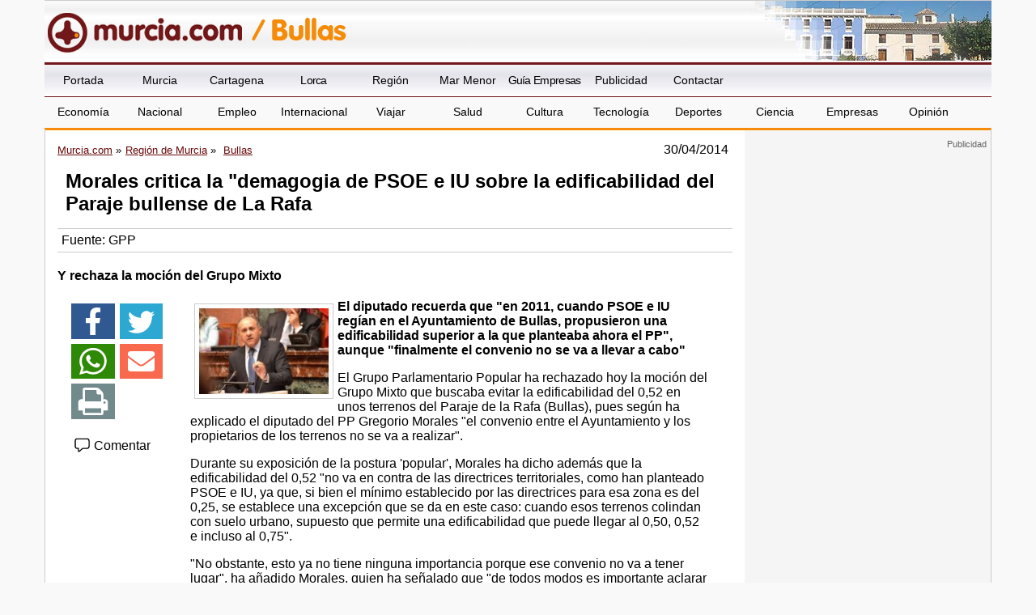

--- FILE ---
content_type: text/html
request_url: https://www.murcia.com/bullas/noticias/2014/04/30-demagogia-de-psoe-e-iu-sobre-la-edificabilidad-del-paraje-de-la-rafa.asp
body_size: 31283
content:

<!DOCTYPE html>
<!--[if lt IE 7]>      <html class="no-js lt-ie9 lt-ie8 lt-ie7"> <![endif]-->
<!--[if IE 7]>         <html class="no-js lt-ie9 lt-ie8"> <![endif]-->
<!--[if IE 8]>         <html class="no-js lt-ie9"> <![endif]-->
<!--[if gt IE 8]><!--> <html lang="es" class="no-js"> <!--<![endif]-->
    <head>
	
		   <meta charset="utf-8" />
       
      <title>Morales critica la "demagogia de PSOE e IU sobre la edificabilidad del Paraje bullense de La Rafa - Bullas - murcia.com</title>
        



<meta name="generator" content="Avatar Internet SLL" />
<meta http-equiv="content" content="no-cache" />
<meta http-equiv="Content-Type" content="text/html; charset=utf-8" />

<meta name="description" content="Murcia.com - Noticias de la Region de Murcia. Morales critica la demagogia de PSOE e IU sobre la edificabilidad del Paraje bullense de La Rafa - Bullas - murcia.com. Noticias de la Region de Murcia y sus municipios, noticias de Murcia, noticias de Cartagena, noticias de Lorca, etc." />

<meta name="keywords" content="Murcia, Cartagena, Lorca, Yecla, Caravaca, informacion, actualidad, empresas, Noticias de la Region de Murcia, noticias de Murcia" />
<meta name="robots" content="all" />
<meta name="author" content="Murcia.com" />
<meta http-equiv="Content-Language" content="es" />
<meta name="progid" content="Murcia.com" />
<meta name="verify-v1" content="2K8J/2KmTBxyG5NDoQu7o+zlzvSKGYe+u3pu3+K+2nQ=" />
<meta property="fb:app_id" content="861445917272731"/>

<link rel="shortcut icon" href="/favicon.ico" />
<link rel="manifest" href="/manifest.json">
<style type="text/css">

	#topsection2 { background:url(/images/fondo-bullas.jpg) top center no-repeat; }

</style>


<script type="text/javascript" src="/includes/swfobject.js"></script>

<script type="text/javascript" src="/includes/jquery.js"></script>

<script type="text/javascript" src="/includes/ddaccordion.js"></script>

<script type="text/javascript">

ddaccordion.init({
	headerclass: "submenuheader", //Shared CSS class name of headers group
	contentclass: "submenu", //Shared CSS class name of contents group
	collapseprev: true, //Collapse previous content (so only one open at any time)? true/false 
	defaultexpanded: [], //index of content(s) open by default [index1, index2, etc] [] denotes no content
	animatedefault: false, //Should contents open by default be animated into view?
	persiststate: false, //persist state of opened contents within browser session?
	toggleclass: ["", ""], //Two CSS classes to be applied to the header when it's collapsed and expanded, respectively ["class1", "class2"]
	togglehtml: ["suffix", "", ""], //Additional HTML added to the header when it's collapsed and expanded, respectively  ["position", "html1", "html2"] (see docs)
	animatespeed: "normal" //speed of animation: "fast", "normal", or "slow"
})



</script>
<script async src="//pagead2.googlesyndication.com/pagead/js/adsbygoogle.js"></script>

<script>(adsbygoogle=window.adsbygoogle||[]).requestNonPersonalizedAds=1;</script>

<script>
     (adsbygoogle = window.adsbygoogle || []).push({
          google_ad_client: "ca-pub-4413343417980043",
          enable_page_level_ads: true
     });
</script>

        <meta name="viewport" content="width=device-width, initial-scale=1">
        
        
        <link  rel="stylesheet" href="/css/estilo1.min.css">
        
        <link rel="stylesheet" href="/css/jquery.sidr.dark.css">
        <!-- html5.js - IE  9 -->
		<!--[if lt IE 9]>
    		<script src="http://html5shim.googlecode.com/svn/trunk/html5.js"></script>
		<![endif]-->
 		<!-- css3-mediaqueries.js for IE - 9 -->
		<!--[if lt IE 9]>
    		<script src="http://css3-mediaqueries-js.googlecode.com/svn/trunk/css3-mediaqueries.js"></script>
		<![endif]-->      

<link rel="amphtml" href="http://amp.murcia.com/bullas/noticias/2014/04/30-demagogia-de-psoe-e-iu-sobre-la-edificabilidad-del-paraje-de-la-rafa.asp" />
<link rel="image_src" href="https://www.murcia.com/noticias/fotos//2014/04/30/300420141742321.jpg" /> 
    
<script type="text/javascript">
  window._taboola = window._taboola || [];
  _taboola.push({article:'auto'});
  !function (e, f, u, i) {
    if (!document.getElementById(i)){
      e.async = 1;
      e.src = u;
      e.id = i;
      f.parentNode.insertBefore(e, f);
    }
  }(document.createElement('script'),
  document.getElementsByTagName('script')[0],
  '//cdn.taboola.com/libtrc/murciacom/loader.js',
  'tb_loader_script');
  if(window.performance && typeof window.performance.mark == 'function')
    {window.performance.mark('tbl_ic');}
</script>


<meta content="https://www.murcia.com/noticias/fotos//2014/04/30/300420141742321.jpg" property="og:image" />     

<meta name="twitter:card" content="summary_large_image">
<meta name="twitter:title" content="Morales critica la 'demagogia de PSOE e IU sobre la edificabilidad del Paraje bullense de La Rafa - Bullas - murcia.com">
<meta name="twitter:image" content="https://www.murcia.com/noticias/fotos//2014/04/30/300420141742321.jpg">
<meta name="twitter:url" content="https://www.murcia.com/bullas/noticias/2014/04/30-demagogia-de-psoe-e-iu-sobre-la-edificabilidad-del-paraje-de-la-rafa.asp">
<meta name="twitter:description" content="Y rechaza la moción del Grupo Mixto">


    </head>
    <body id="web">
 		
       <header>
 
	   
       <div class="header">
		         
            <div id="mobile-header">
             <a id="responsive-menu-button" href="#menusup"><svg xmlns="http://www.w3.org/2000/svg" width="2.1em" height="2.1em" preserveAspectRatio="xMidYMid meet" viewBox="0 0 16 16"><path fill="white" fill-rule="evenodd" d="M14 5H2V3h12v2zm0 4H2V7h12v2zM2 13h12v-2H2v2z" clip-rule="evenodd"/></svg></a>
             </div>

       </div>
       
<div id="topsection2">
    <div class="logo" style="background:url(/images/logo-murcia-bullas.gif) left no-repeat;">
      
      <h1 id="h1ciudad">
      <a href="/" class="a1" title="Murcia"><span class="oculto">Murcia.com /</span><img src="/images/logo-p.png" alt="Murcia.com" title="Murcia.com" /></a>
      <a href="/bullas" class="a2" title="Noticias de Bullas"><span class="oculto">Bullas</span></a>
      </h1>
	  
    </div>
  </div>
   
    <nav id="menusup">

    <ul itemscope="" itemtype="http://schema.org/SiteNavigationElement">
	  <li itemprop="name" class="vweb"><a href="/movil/index.asp?web=1" rel="nofollow" itemprop="url">Ir a versi&oacute;n web</a></li>    
      <li itemprop="name"><a href="/" title="Murcia" itemprop="url">Portada</a></li>
      <li itemprop="name" ><a href="/ciudad" title="Noticias de Murcia" itemprop="url">Murcia</a></li>
      <li itemprop="name" ><a href="/cartagena" title="Noticias de Cartagena" itemprop="url">Cartagena</a></li>
      <li itemprop="name" ><a href="/lorca" title="Noticias de Lorca" itemprop="url">Lorca</a></li>
      <li itemprop="name" ><a href="/region" title="Noticias de la Regi&oacute;n de Murcia" itemprop="url">Regi&oacute;n</a></li>
      <li itemprop="name"><a href="/marmenor" title="Noticias del Mar Menor" itemprop="url">Mar Menor</a></li>
      <li itemprop="name"><a href="/guia-empresas.asp" title="Gu&iacute;a de Empresas de la Regi&oacute;n de Murcia" itemprop="url">Gu&iacute;a Empresas</a></li>
      
      <li itemprop="name"><a href="/publicidad" title="Publicidad" itemprop="url">Publicidad</a></li>
      <li itemprop="name"><a href="/contactar.asp" title="Contactar" itemprop="url">Contactar</a></li>
  
  <!--<form action="https://www.murcia.com/resultados.asp" id="cse-search-box" class="myform">
  <div class="caja">
    <input type="hidden" name="cx" value="partner-pub-4413343417980043:bd14wbgfnsw" />
    <input type="hidden" name="cof" value="FORID:11" />
    <input type="hidden" name="ie" value="ISO-8859-1" />
    <input id="buscar" type="text" name="q" size="20" class="textinput" />
    <input name="sa" value="Buscar" class="submit" type="image" src="/images/buscar-google.gif" alt="Buscar en Google" />
  </div>
</form>
<script type="text/javascript">
(function() { var f = document.getElementById('cse-search-box'); if (!f) { f = document.getElementById('searchbox_demo'); } if (f && f.q) { var q = f.q; var n = navigator; var l = location; if (n.platform == 'Win32') { q.style.cssText = 'border: 0;'; } var b = function() { if (q.value == '') { q.style.background = '#FFFFFF url(/images/google_custom_search_watermark.gif) 2px 2px no-repeat'; } }; var f = function() { q.style.background = '#ffffff'; }; q.onfocus = f; q.onblur = b; if (!/[&?]q=[^&]/.test(l.search)) { b(); } } })();
</script>
<noscript><p>buscador de google</p></noscript>-->

<li itemprop="name" class="clearleft"><a href="/economia" title="Noticias de Econom&iacute;a" itemprop="url">Econom&iacute;a</a></li>
<li itemprop="name"><a href="/nacional" title="Noticias de Nacional" itemprop="url">Nacional</a></li>
<li itemprop="name"><a href="/empleo" title="Noticias de Empleo" itemprop="url">Empleo</a></li>
<li itemprop="name"><a href="/internacional" title="Noticias de Internacional" itemprop="url">Internacional</a></li>
<li itemprop="name"><a href="/viajar" title="Noticias de Viajar" itemprop="url">Viajar</a></li>
<li itemprop="name"><a href="/salud" title="Noticias de Salud" itemprop="url">Salud</a></li>
<li itemprop="name"><a href="/cultura" title="Noticias de Cultura" itemprop="url">Cultura</a></li>
<li itemprop="name"><a href="/tecnologia" title="Noticias de Tecnolog&iacute;a" itemprop="url">Tecnolog&iacute;a</a></li>
<li itemprop="name"><a href="/deportes" title="Noticias de Deportes" itemprop="url">Deportes</a></li>
<li itemprop="name"><a href="/ciencia" title="Noticias de Ciencia" itemprop="url">Ciencia</a></li>
<li itemprop="name"><a href="/empresa" title="Noticias de Empresas" itemprop="url">Empresas</a></li>
<li itemprop="name"><a href="/opinion" title="Noticias de Opini&oacute;n" itemprop="url">Opini&oacute;n</a></li>

    </ul>

</nav>
          

       
       </header>       
       <div class="contenedor">
        <div class="content col-9">
        <article class="noticia col-12" itemscope="itemscope" itemtype="https://schema.org/NewsArticle">
		<meta itemprop="url" content="/bullas/noticias/2014/04/30-demagogia-de-psoe-e-iu-sobre-la-edificabilidad-del-paraje-de-la-rafa.asp">
        <header>
        
    <div class="fecha migas">    
<ol itemscope itemtype="http://schema.org/BreadcrumbList">
<li itemprop="itemListElement" itemscope itemtype="http://schema.org/ListItem"><a itemprop="item" href="/" title="Murcia.com"><span itemprop="name">Murcia.com</span></a><meta itemprop="position" content="1" /></li>
<li itemprop="itemListElement" itemscope itemtype="http://schema.org/ListItem"><a itemprop="item" href="/region/" title="Regi&oacute;n de Murcia" ><span itemprop="name">Regi&oacute;n de Murcia</span></a><meta itemprop="position" content="2" /></li>

<li itemprop="itemListElement" itemscope itemtype="http://schema.org/ListItem">
<a itemprop="item" href="/bullas" title="Bullas"><span itemprop="name">Bullas</span></a>
<meta itemprop="position" content="3" /></li>

</ol>

<time itemprop="datePublished" content="30/04/2014">30/04/2014</time>
<meta itemprop="dateCreated" content="30/04/2014">
<meta itemprop="dateModified" content="30/04/2014">
</div>
        
        <h1 itemprop="name">Morales critica la "demagogia de PSOE e IU sobre la edificabilidad del Paraje bullense de La Rafa</h1>
        <meta itemprop="headline" content="Morales critica la demagogia de PSOE e IU sobre la edificabilidad del Paraje bullense de La Rafa">
		<meta itemscope itemprop="mainEntityOfPage"  itemType="https://schema.org/WebPage" itemid="/bullas/noticias/2014/04/30-demagogia-de-psoe-e-iu-sobre-la-edificabilidad-del-paraje-de-la-rafa.asp"/> 
		<div class="autor">Fuente: <author itemprop="author">GPP</author></div>
        </header>
        <div itemprop="description"><h3>Y rechaza la moción del Grupo Mixto</h3></div>
        <div class="col-12">
        
        <div class="col-2 redeslat">
               
        		  <!-- AddThis Button BEGIN -->
        <div class="addthis_vertical_follow_toolbox addthis_32x32_style">
        <ul class="redes">
        <li><a href="https://www.facebook.com/sharer.php?u=https://www.murcia.com/bullas/noticias/2014/04/30-demagogia-de-psoe-e-iu-sobre-la-edificabilidad-del-paraje-de-la-rafa.asp" target="_blank" rel=nofollow><svg xmlns="http://www.w3.org/2000/svg" width="100%" height="2.1em" preserveAspectRatio="xMidYMid meet" viewBox="0 0 320 512"><path fill="white" d="m279.14 288l14.22-92.66h-88.91v-60.13c0-25.35 12.42-50.06 52.24-50.06h40.42V6.26S260.43 0 225.36 0c-73.22 0-121.08 44.38-121.08 124.72v70.62H22.89V288h81.39v224h100.17V288z"/></svg></a></li>
<li><a href="https://twitter.com/intent/tweet?text=Morales critica la demagogia de PSOE e IU sobre la edificabilidad del Paraje bullense de La Rafa&url=https://www.murcia.com/bullas/noticias/2014/04/30-demagogia-de-psoe-e-iu-sobre-la-edificabilidad-del-paraje-de-la-rafa.asp" rel=nofollow target="_blank"><svg xmlns="http://www.w3.org/2000/svg" width="100%" height="2.1em" preserveAspectRatio="xMidYMid meet" viewBox="0 0 16 16"><path fill="white" d="M5.026 15c6.038 0 9.341-5.003 9.341-9.334c0-.14 0-.282-.006-.422A6.685 6.685 0 0 0 16 3.542a6.658 6.658 0 0 1-1.889.518a3.301 3.301 0 0 0 1.447-1.817a6.533 6.533 0 0 1-2.087.793A3.286 3.286 0 0 0 7.875 6.03a9.325 9.325 0 0 1-6.767-3.429a3.289 3.289 0 0 0 1.018 4.382A3.323 3.323 0 0 1 .64 6.575v.045a3.288 3.288 0 0 0 2.632 3.218a3.203 3.203 0 0 1-.865.115a3.23 3.23 0 0 1-.614-.057a3.283 3.283 0 0 0 3.067 2.277A6.588 6.588 0 0 1 .78 13.58a6.32 6.32 0 0 1-.78-.045A9.344 9.344 0 0 0 5.026 15z"/></svg></a></li>
<li><a href="https://api.whatsapp.com/send?text=https://www.murcia.com/bullas/noticias/2014/04/30-demagogia-de-psoe-e-iu-sobre-la-edificabilidad-del-paraje-de-la-rafa.asp" target="_blank"><svg xmlns="http://www.w3.org/2000/svg" width="100%" height="2.1em" preserveAspectRatio="xMidYMid meet" viewBox="0 0 16 16"><path fill="white" d="M13.601 2.326A7.854 7.854 0 0 0 7.994 0C3.627 0 .068 3.558.064 7.926c0 1.399.366 2.76 1.057 3.965L0 16l4.204-1.102a7.933 7.933 0 0 0 3.79.965h.004c4.368 0 7.926-3.558 7.93-7.93A7.898 7.898 0 0 0 13.6 2.326zM7.994 14.521a6.573 6.573 0 0 1-3.356-.92l-.24-.144l-2.494.654l.666-2.433l-.156-.251a6.56 6.56 0 0 1-1.007-3.505c0-3.626 2.957-6.584 6.591-6.584a6.56 6.56 0 0 1 4.66 1.931a6.557 6.557 0 0 1 1.928 4.66c-.004 3.639-2.961 6.592-6.592 6.592zm3.615-4.934c-.197-.099-1.17-.578-1.353-.646c-.182-.065-.315-.099-.445.099c-.133.197-.513.646-.627.775c-.114.133-.232.148-.43.05c-.197-.1-.836-.308-1.592-.985c-.59-.525-.985-1.175-1.103-1.372c-.114-.198-.011-.304.088-.403c.087-.088.197-.232.296-.346c.1-.114.133-.198.198-.33c.065-.134.034-.248-.015-.347c-.05-.099-.445-1.076-.612-1.47c-.16-.389-.323-.335-.445-.34c-.114-.007-.247-.007-.38-.007a.729.729 0 0 0-.529.247c-.182.198-.691.677-.691 1.654c0 .977.71 1.916.81 2.049c.098.133 1.394 2.132 3.383 2.992c.47.205.84.326 1.129.418c.475.152.904.129 1.246.08c.38-.058 1.171-.48 1.338-.943c.164-.464.164-.86.114-.943c-.049-.084-.182-.133-.38-.232z"/></svg></a></li>
<li><a href="mailto:?subject=Te recomiendo este contenido&amp;body=Mira esta web: https://www.murcia.com/bullas/noticias/2014/04/30-demagogia-de-psoe-e-iu-sobre-la-edificabilidad-del-paraje-de-la-rafa.asp" title="Compartir por email" target="_blank"><svg xmlns="http://www.w3.org/2000/svg" width="100%" height="2.1em" preserveAspectRatio="xMidYMid meet" viewBox="0 0 512 512"><path fill="white" d="M502.3 190.8c3.9-3.1 9.7-.2 9.7 4.7V400c0 26.5-21.5 48-48 48H48c-26.5 0-48-21.5-48-48V195.6c0-5 5.7-7.8 9.7-4.7c22.4 17.4 52.1 39.5 154.1 113.6c21.1 15.4 56.7 47.8 92.2 47.6c35.7.3 72-32.8 92.3-47.6c102-74.1 131.6-96.3 154-113.7zM256 320c23.2.4 56.6-29.2 73.4-41.4c132.7-96.3 142.8-104.7 173.4-128.7c5.8-4.5 9.2-11.5 9.2-18.9v-19c0-26.5-21.5-48-48-48H48C21.5 64 0 85.5 0 112v19c0 7.4 3.4 14.3 9.2 18.9c30.6 23.9 40.7 32.4 173.4 128.7c16.8 12.2 50.2 41.8 73.4 41.4z"/></svg></a></li>
<li><a href="javascript:window.print();"><svg xmlns="http://www.w3.org/2000/svg" width="100%" height="2.1em" preserveAspectRatio="xMidYMid meet" viewBox="0 0 1664 1536"><path fill="white" d="M384 1408h896v-256H384v256zm0-640h896V384h-160q-40 0-68-28t-28-68V128H384v640zm1152 64q0-26-19-45t-45-19t-45 19t-19 45t19 45t45 19t45-19t19-45zm128 0v416q0 13-9.5 22.5t-22.5 9.5h-224v160q0 40-28 68t-68 28H352q-40 0-68-28t-28-68v-160H32q-13 0-22.5-9.5T0 1248V832q0-79 56.5-135.5T192 640h64V96q0-40 28-68t68-28h672q40 0 88 20t76 48l152 152q28 28 48 76t20 88v256h64q79 0 135.5 56.5T1664 832z"/></svg></a></li>
<!--<li><a href="http://www.meneame.net/submit.php?url=https://www.murcia.com/bullas/noticias/2014/04/30-demagogia-de-psoe-e-iu-sobre-la-edificabilidad-del-paraje-de-la-rafa.asp" target="_blank"><img src="/images/meneame.png" alt="Menear" title="Menear" /></a></li>-->
        </ul>
        </div>
        <!-- AddThis Button END -->
		
		<div class="boton" ><a href="/contactar.asp?asunto=Morales critica la demagogia de PSOE e IU sobre la edificabilidad del Paraje bullense de La Rafa" rel=nofollow><svg xmlns="http://www.w3.org/2000/svg" width="1.3em" height="1.3em" preserveAspectRatio="xMidYMid meet" viewBox="0 0 16 16"><path fill="currentColor" d="M1 4.5A2.5 2.5 0 0 1 3.5 2h9A2.5 2.5 0 0 1 15 4.5v5a2.5 2.5 0 0 1-2.5 2.5H8.688l-3.063 2.68A.98.98 0 0 1 4 13.942V12h-.5A2.5 2.5 0 0 1 1 9.5v-5ZM3.5 3A1.5 1.5 0 0 0 2 4.5v5A1.5 1.5 0 0 0 3.5 11H5v2.898L8.312 11H12.5A1.5 1.5 0 0 0 14 9.5v-5A1.5 1.5 0 0 0 12.5 3h-9Z"/></svg> Comentar</a></div>

        </div>
        
        
        <div itemprop="articleBody" class="col-10">
        
            <div class='izquierda'>
              
	              <img src="/noticias/fotos//2014/04/30/p_300420141742321.jpg" alt="Morales critica la "demagogia de PSOE e IU sobre la edificabilidad del Paraje bullense de La Rafa" class="fotoportada" width="160" height="106,75" itemprop="image" />
	              
<p><b>El diputado recuerda que &quot;en 2011, cuando PSOE e IU regían en el Ayuntamiento de Bullas, propusieron una edificabilidad superior a la que planteaba ahora el PP&quot;, aunque &quot;finalmente el convenio no se va a llevar a cabo&quot;</b></p>
<p>El Grupo Parlamentario Popular ha rechazado hoy la moción del Grupo Mixto que buscaba evitar la edificabilidad del 0,52 en unos terrenos del Paraje de la Rafa (Bullas), pues según ha explicado el diputado del PP Gregorio Morales &quot;el convenio entre el Ayuntamiento y los propietarios de los terrenos no se va a realizar&quot;.</p>
<p>Durante su exposición de la postura 'popular', Morales ha dicho además que la edificabilidad del 0,52 &quot;no va en contra de las directrices territoriales, como han planteado PSOE e IU, ya que, si bien el mínimo establecido por las directrices para esa zona es del 0,25, se establece una excepción que se da en este caso: cuando esos terrenos colindan con suelo urbano, supuesto que permite una edificabilidad que puede llegar al 0,50, 0,52 e incluso al 0,75&quot;.</p>
<p>&quot;No obstante, esto ya no tiene ninguna importancia porque ese convenio no va a tener lugar&quot;, ha a&#241;adido Morales, quien ha se&#241;alado que &quot;de todos modos es importante aclarar cómo son realmente las cosas&quot;.</p>
<p>Asimismo, el diputado regional ha apuntado que &quot;después hay una cuestión que proviene de la demagogia de la izquierda, y es que en 2011, gobernando en el Ayuntamiento de Bullas el PSOE en coalición con IU, ambos plantearon una modificación de las normas subsidiarias del municipio, concretamente en esta zona, en la que se daba una edificabilidad aún mayor del 0.52, llegando a cifras del 0,55, 0, 59 y del 0,65&quot;.</p>
<p>&quot;Con todos los respetos, me parece una falta de decoro -por no decirlo de otra manera-, por parte de PSOE e IU, criticar que el Ayuntamiento de Bullas, ahora gobernado por el Partido Popular, hubiera previsto dar una edificabilidad del 0,52 cuando ellos en 2011 superaban ese límite&quot;, ha criticado Morales.</p>
<p>&quot;Lo que está haciendo el Partido Popular en el Ayuntamiento de Bullas no es otra cosa que intentar solucionar un problema que creó hace ya a&#241;os el PSOE y que éste no pudo resolver ni cuando gobernaba con IU&quot;, ha concluido.</p>


</div>



</div>

</div>
        

		
	

      <div class="fotogrande" data-caption="Caption">
      <figure>
      <img class="fotog" title="Morales critica la demagogia de PSOE e IU sobre la edificabilidad del Paraje bullense de La Rafa - 1, Foto 1" src="https://www.murcia.com/noticias/fotos//2014/04/30/300420141742321.jpg" alt="Morales critica la demagogia de PSOE e IU sobre la edificabilidad del Paraje bullense de La Rafa - 1, Foto 1" width="640" height="426" itemprop="image" />
	  		
       </figure> 
     </div>


<div id="taboola-below-article-thumbnails-d"></div>
<script type="text/javascript">
  window._taboola = window._taboola || [];
  _taboola.push({
    mode: 'thumbnails-d',
    container: 'taboola-below-article-thumbnails-d',
    placement: 'Below Article Thumbnails d',
    target_type: 'mix'
  });
</script>


     <div class="autor autormovil"><span itemprop="articleSection">
<span><a href="/bullas">Bullas</a></span>
</span></div>
	 
       <div itemprop="publisher" itemscope itemtype="https://schema.org/Organization">
<meta content="https://www.murcia.com" itemprop="url">
<meta itemprop="name" content="Murcia.com">
      <figure class="oculto" itemprop="logo" itemscope itemtype="https://schema.org/ImageObject">
      <img src="https://www.murcia.com/images/logo-murciat.png" width="294" height="60" alt="Murcia.com" title="Murcia.com" />
      <meta itemprop="url" content="https://www.murcia.com/images/logo-murciat.png">
      <meta itemprop="width" content="294">
      <meta itemprop="height" content="60">
      </figure>
      </div>

	</article>



  </div>

<aside class="publicidad col-3">


<section class="banners">
<ins class='dcmads' style='display:inline-block;width:300px;height:600px'
    data-dcm-placement='N99002.4660350MURCIA.COM/B34825925.436804132'
    data-dcm-rendering-mode='iframe'
    data-dcm-https-only
    data-dcm-api-frameworks='[APIFRAMEWORKS]'
    data-dcm-omid-partner='[OMIDPARTNER]'
    data-dcm-gdpr-applies='gdpr=${GDPR}'
    data-dcm-gdpr-consent='gdpr_consent=${GDPR_CONSENT_755}'
    data-dcm-addtl-consent='addtl_consent=${ADDTL_CONSENT}'
    data-dcm-ltd='false'
    data-dcm-resettable-device-id=''
    data-dcm-app-id=''>
  <script src='https://www.googletagservices.com/dcm/dcmads.js'></script>
</ins>
</section>


<section class="banners">
<a href="https://track.adform.net/C/?bn=86669576" target="_blank"><img src="/banners/ELIS MU-BANNER-300X600.gif" border=0 alt="ELIS"></a>
<img src="https://track.adform.net/adfserve/?bn=86669576;1x1inv=1;srctype=3;ord=[timestamp]" border="0" width="1" height="1"/>
</section>



        <!-- Desplegable Pueblos -->
        <div class="municipios">
          <form action="">
            <div>
              <label for="municipios">Municipios</label>
            </div>
            <div>
              <select id="municipios" name="municipios" onchange="window.location='/'+this.form.municipios.options[this.form.municipios.selectedIndex].value;">
	<option selected="selected">-Municipios de la Regi&oacute;n-</option>
	<option value="abanilla">Abanilla</option>
	<option value="abaran">Abar&aacute;n</option>
	<option value="aguilas">&Aacute;guilas</option>
	<option value="albudeite">Albudeite</option>
	<option value="alcantarilla">Alcantarilla</option>
	<option value="aledo">Aledo</option>
	<option value="alguazas">Alguazas</option>
	<option value="alhama">Alhama de Murcia</option>
	<option value="archena">Archena</option>
	<option value="beniel">Beniel</option>
	<option value="blanca">Blanca</option>
	<option value="bullas">Bullas</option>
	<option value="calasparra">Calasparra</option>
	<option value="camposdelrio">Campos del R&iacute;o</option>
	<option value="caravaca">Caravaca de la Cruz</option>
	<option value="cartagena">Cartagena</option>
	<option value="cehegin">Ceheg&iacute;n</option>
	<option value="ceuti">Ceut&iacute;</option>
	<option value="cieza">Cieza</option>
	<option value="fortuna">Fortuna </option>
	<option value="fuentealamo">Fuente &Aacute;lamo</option>
	<option value="jumilla">Jumilla</option>
	<option value="launion">La Uni&oacute;n</option>
	<option value="lastorresdecotillas">Las Torres de Cotillas</option>
	<option value="librilla">Librilla</option>
	<option value="lorca">Lorca</option>
	<option value="lorqui">Lorqu&iacute;</option>
	<option value="losalcazares">Los Alc&aacute;zares</option>
	<option value="mazarron">Mazarr&oacute;n</option>
	<option value="molina">Molina de Segura</option>
	<option value="moratalla">Moratalla</option>
	<option value="mula">Mula</option>
	<option value="ciudad">Murcia</option>
	<option value="ojos">Oj&oacute;s</option>
	<option value="pliego">Pliego</option>
	<option value="puertolumbreras">Puerto Lumbreras</option>
	<option value="ricote">Ricote</option>
	<option value="sanjavier">San Javier</option>
	<option value="sanpedrodelpinatar">San Pedro del Pinatar</option>
	<option value="santomera">Santomera</option>
	<option value="torrepacheco">Torre Pacheco</option>
	<option value="totana">Totana</option>
	<option value="ulea">Ulea</option>
	<option value="villanuevadelriosegura">Villanueva del R&iacute;o Segura</option>
	<option value="yecla">Yecla</option>
</select>
            </div>
          </form>
        </div>
        <!-- Fin Desplegable Pueblos -->
<section class="banners">


<script type="text/javascript"><!--
    google_ad_client = "pub-4413343417980043";
    google_ad_slot = "0371435360";
    google_ad_width = 300;
    google_ad_height = 250;
    //-->
</script>
<script type="text/javascript" src="https://pagead2.googlesyndication.com/pagead/show_ads.js"></script>




</section>    
   
</aside>

       

	   </div>
	
    <footer>
    <div class="texto-footer">
    <div class="col-8" itemscope itemtype="http://schema.org/Organization">
    <a href="https://www.aenor.com/certificacion/certificado/?codigo=30419" target="_blank"><img src="/images/calidad.png" alt="UNE-EN ISO 9001:2000 - ER-0131/2006" title="UNE-EN ISO 9001:2000 - ER-0131/2006" /></a>
    <span>Alamo Networks S.L. &copy; 2008-2026  Todos los derechos reservados</span><br />
     <p><span itemprop="name"><span data-copy="Copyright Murcia.com">&copy;</span> Murcia.com</span> <span class="resto">es un portal independiente, sin dependencia de organismos oficiales</span></p>
    	<div itemprop="address" itemscope itemtype="http://schema.org/PostalAddress">
    	<span itemprop="streetAddress">C, &Aacute;lamo 8</span> 
    	<span itemprop="postalCode">30850</span> 
    	<span itemprop="addressLocality">Totana</span> 
    	<span itemprop="addressRegion">(Murcia)</span> 
    	<span itemprop="addressCountry">Espa&ntilde;a</span>
    	</div>
    <div class="politicas"><a href="mailto:info@murcia.com" itemprop="email">info@murcia.com</a> <a href="/aviso-legal.asp" rel="nofollow">Aviso Legal</a> <a href="/politica-privacidad.asp" rel="nofollow">Pol&iacute;tica de Privacidad</a> - <a href="/politica-cookies.asp" rel="nofollow">Pol&iacute;tica de Cookies</a> 
    
    <a href="/movil/index.asp?web=1" rel="nofollow">Ir a versi&oacute;n web</a></div>
    
    </div>
    <div class="col-4">
    <img src="/images/red-portales-murcia-com.gif" alt="Regi&oacute;n de Murcia" title="Regi&oacute;n de Murcia" /><br />
     Desarrollado por: <a title="Dise&ntilde;o Web Murcia - Avatar Internet" href="http://www.avatarinternet.com" target="_blank">Avatar Internet S.L.L.</a>
    </div>
    </div>
    </footer>
    
  <script src="https://code.jquery.com/jquery-3.6.0.min.js"></script>
  <script src="/js/jquery.sidr.min.js"></script>
  <script src="/js/jquery.touchwipe.min.js"></script>       
  <script src="/js/jquery.ui.totop.js"></script>
  <script src="/js/easing.js"></script>
  <script src="/js/ios-orientationchange-fix.js"></script>
  <script src="/js/FeedEk.js"></script>
  <script rel="preload" src="/js/main.min.js"></script>
  <script src="https://www.gstatic.com/firebasejs/7.7.0/firebase-app.js"></script>

    <script src="https://www.gstatic.com/firebasejs/7.7.0/firebase-messaging.js"></script>

    <script src="https://www.gstatic.com/firebasejs/7.7.0/firebase-analytics.js"></script>
    
<script src="/js/notificaciones.js"></script>
<script src="/js/gdpr-cookie.js" charset="utf-8"></script>
<script>
    /*$.gdprcookie.init({
        title: "Aviso sobre cookies:",
        message: "Utilizamos cookies propias y de terceros para facilitar su navegaci&oacute;n en la p&aacute;gina web, conocer c&oacute;mo interact&uacute;as con nosotros y recopilar datos estad&iacute;sticos. <br><br>Por favor, lee nuestra Pol&iacute;tica de Cookies para conocer con mayor detalle las cookies que usamos, su finalidad y como poder configurarlas o rechazarlas, si as&iacute; lo considera: <a href='https://www.murcia.com/politica-cookies.asp' target='_blank'>POLITICA DE COOKIES</a>",
        delay: 600,
        expires: 365,
        acceptBtnLabel: "Aceptar Cookies",
		advancedBtnLabel: "M\u00e1s informaci\u00F3n",
		subtitle:"Puede seleccionar las cookies que quiere aceptar. Si desmarca Marketing seguir\u00e1 viendo anuncios pero ser\u00e1n de menor inter\u00e9s para usted.",
		cookieTypes: [
			{
				type: "Esenciales",
				value: "essential",
				description: "Las estrictamente necesarias para poder utilizar el portal web.",
				checked: true,
			},
			{
				type: "Analiticas",
				value: "analytics",
				description: "Para calcular la cantidad de visitas, dispositivos de acceso...",
				checked: true,
			},
			{
				type: "Marketing",
				value: "marketing",
				description: "Para personalizar la publicidad y mostrar anuncios de interes.",
				checked: true,
			}
		],

    });

    $(document.body)
        .on("gdpr:show", function() {
            console.log("Cookie dialog is shown");
        })
        .on("gdpr:accept", function() {
            var preferences = $.gdprcookie.preference();
            console.log("Preferences saved:", preferences);
        })
        .on("gdpr:advanced", function() {
            console.log("Advanced button was pressed");
        });

    if ($.gdprcookie.preference("marketing") === true) {
        console.log("This should run because marketing is accepted.");
    }  SE COMENTA ESTA PARTE PARA QUE NO MUESTRE EL MENSAJE*/
</script>

<!-- Google tag (gtag.js) -->
<script async src="https://www.googletagmanager.com/gtag/js?id=G-1GQ5BBN8SE"></script>
<script>
  window.dataLayer = window.dataLayer || [];
  function gtag(){dataLayer.push(arguments);}
  gtag('js', new Date());

  gtag('config', 'G-1GQ5BBN8SE');
</script>


<script type="text/javascript">
  window._taboola = window._taboola || [];
  _taboola.push({flush: true});
</script>


    </body>
</html>


--- FILE ---
content_type: text/html; charset=utf-8
request_url: https://www.google.com/recaptcha/api2/aframe
body_size: 269
content:
<!DOCTYPE HTML><html><head><meta http-equiv="content-type" content="text/html; charset=UTF-8"></head><body><script nonce="PWPbx3k7GCpxZvwbyCH57w">/** Anti-fraud and anti-abuse applications only. See google.com/recaptcha */ try{var clients={'sodar':'https://pagead2.googlesyndication.com/pagead/sodar?'};window.addEventListener("message",function(a){try{if(a.source===window.parent){var b=JSON.parse(a.data);var c=clients[b['id']];if(c){var d=document.createElement('img');d.src=c+b['params']+'&rc='+(localStorage.getItem("rc::a")?sessionStorage.getItem("rc::b"):"");window.document.body.appendChild(d);sessionStorage.setItem("rc::e",parseInt(sessionStorage.getItem("rc::e")||0)+1);localStorage.setItem("rc::h",'1769437236976');}}}catch(b){}});window.parent.postMessage("_grecaptcha_ready", "*");}catch(b){}</script></body></html>